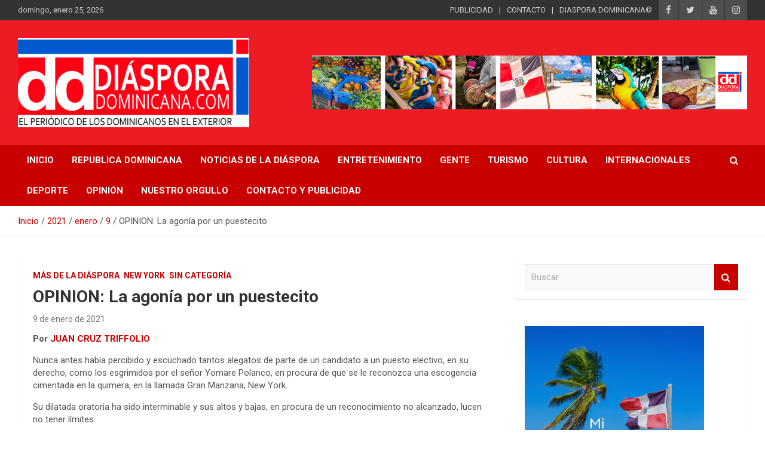

--- FILE ---
content_type: text/html; charset=UTF-8
request_url: https://www.diasporadominicana.com/2021/01/09/opinion-la-agonia-por-un-puestecito/
body_size: 16511
content:
<!doctype html>
<html lang="es">
<head>
	<meta charset="UTF-8">
	<meta name="viewport" content="width=device-width, initial-scale=1, shrink-to-fit=no">
	<link rel="profile" href="https://gmpg.org/xfn/11">

	<meta name='robots' content='index, follow, max-image-preview:large, max-snippet:-1, max-video-preview:-1' />
	<style>img:is([sizes="auto" i], [sizes^="auto," i]) { contain-intrinsic-size: 3000px 1500px }</style>
	
	<!-- This site is optimized with the Yoast SEO plugin v23.3 - https://yoast.com/wordpress/plugins/seo/ -->
	<title>OPINION: La agonía por un puestecito - Peri&oacute;dico Di&aacute;spora Dominicana</title>
	<link rel="canonical" href="https://www.diasporadominicana.com/2021/01/09/opinion-la-agonia-por-un-puestecito/" />
	<meta property="og:locale" content="es_ES" />
	<meta property="og:type" content="article" />
	<meta property="og:title" content="OPINION: La agonía por un puestecito - Peri&oacute;dico Di&aacute;spora Dominicana" />
	<meta property="og:description" content="Por JUAN CRUZ TRIFFOLIO Nunca antes había percibido y escuchado tantos alegatos de parte de un candidato a un puesto electivo, en su derecho, como los esgrimidos por el señor Yomare&hellip;" />
	<meta property="og:url" content="https://www.diasporadominicana.com/2021/01/09/opinion-la-agonia-por-un-puestecito/" />
	<meta property="og:site_name" content="Peri&oacute;dico Di&aacute;spora Dominicana" />
	<meta property="article:published_time" content="2021-01-09T16:13:46+00:00" />
	<meta name="author" content="Diaspora Dominicana" />
	<meta name="twitter:card" content="summary_large_image" />
	<meta name="twitter:label1" content="Escrito por" />
	<meta name="twitter:data1" content="Diaspora Dominicana" />
	<meta name="twitter:label2" content="Tiempo de lectura" />
	<meta name="twitter:data2" content="4 minutos" />
	<script type="application/ld+json" class="yoast-schema-graph">{"@context":"https://schema.org","@graph":[{"@type":"Article","@id":"https://www.diasporadominicana.com/2021/01/09/opinion-la-agonia-por-un-puestecito/#article","isPartOf":{"@id":"https://www.diasporadominicana.com/2021/01/09/opinion-la-agonia-por-un-puestecito/"},"author":{"name":"Diaspora Dominicana","@id":"https://www.diasporadominicana.com/#/schema/person/8735d9688357af7a750dcbaf18664df3"},"headline":"OPINION: La agonía por un puestecito","datePublished":"2021-01-09T16:13:46+00:00","dateModified":"2021-01-09T16:13:46+00:00","mainEntityOfPage":{"@id":"https://www.diasporadominicana.com/2021/01/09/opinion-la-agonia-por-un-puestecito/"},"wordCount":723,"publisher":{"@id":"https://www.diasporadominicana.com/#organization"},"articleSection":["Más de la Diáspora","New York"],"inLanguage":"es"},{"@type":"WebPage","@id":"https://www.diasporadominicana.com/2021/01/09/opinion-la-agonia-por-un-puestecito/","url":"https://www.diasporadominicana.com/2021/01/09/opinion-la-agonia-por-un-puestecito/","name":"OPINION: La agonía por un puestecito - Peri&oacute;dico Di&aacute;spora Dominicana","isPartOf":{"@id":"https://www.diasporadominicana.com/#website"},"datePublished":"2021-01-09T16:13:46+00:00","dateModified":"2021-01-09T16:13:46+00:00","breadcrumb":{"@id":"https://www.diasporadominicana.com/2021/01/09/opinion-la-agonia-por-un-puestecito/#breadcrumb"},"inLanguage":"es","potentialAction":[{"@type":"ReadAction","target":["https://www.diasporadominicana.com/2021/01/09/opinion-la-agonia-por-un-puestecito/"]}]},{"@type":"BreadcrumbList","@id":"https://www.diasporadominicana.com/2021/01/09/opinion-la-agonia-por-un-puestecito/#breadcrumb","itemListElement":[{"@type":"ListItem","position":1,"name":"Portada","item":"https://www.diasporadominicana.com/"},{"@type":"ListItem","position":2,"name":"Blog","item":"https://www.diasporadominicana.com/blog/"},{"@type":"ListItem","position":3,"name":"OPINION: La agonía por un puestecito"}]},{"@type":"WebSite","@id":"https://www.diasporadominicana.com/#website","url":"https://www.diasporadominicana.com/","name":"Peri&oacute;dico Di&aacute;spora Dominicana","description":"Medio digital nativo establecido en 2011 ","publisher":{"@id":"https://www.diasporadominicana.com/#organization"},"potentialAction":[{"@type":"SearchAction","target":{"@type":"EntryPoint","urlTemplate":"https://www.diasporadominicana.com/?s={search_term_string}"},"query-input":"required name=search_term_string"}],"inLanguage":"es"},{"@type":"Organization","@id":"https://www.diasporadominicana.com/#organization","name":"Peri&oacute;dico Di&aacute;spora Dominicana","url":"https://www.diasporadominicana.com/","logo":{"@type":"ImageObject","inLanguage":"es","@id":"https://www.diasporadominicana.com/#/schema/logo/image/","url":"https://www.diasporadominicana.com/wp-content/uploads/2021/04/cropped-Screen-Shot-2021-04-09-at-7.35.08-AM.png","contentUrl":"https://www.diasporadominicana.com/wp-content/uploads/2021/04/cropped-Screen-Shot-2021-04-09-at-7.35.08-AM.png","width":1212,"height":466,"caption":"Peri&oacute;dico Di&aacute;spora Dominicana"},"image":{"@id":"https://www.diasporadominicana.com/#/schema/logo/image/"}},{"@type":"Person","@id":"https://www.diasporadominicana.com/#/schema/person/8735d9688357af7a750dcbaf18664df3","name":"Diaspora Dominicana","image":{"@type":"ImageObject","inLanguage":"es","@id":"https://www.diasporadominicana.com/#/schema/person/image/","url":"https://secure.gravatar.com/avatar/8307a40da0b2d9d8dbdb55d2c5e895cda8d1890d354634bdb912ed768cd44805?s=96&d=mm&r=g","contentUrl":"https://secure.gravatar.com/avatar/8307a40da0b2d9d8dbdb55d2c5e895cda8d1890d354634bdb912ed768cd44805?s=96&d=mm&r=g","caption":"Diaspora Dominicana"},"url":"https://www.diasporadominicana.com/author/diaspora/"}]}</script>
	<!-- / Yoast SEO plugin. -->


<link rel='dns-prefetch' href='//stats.wp.com' />
<link rel='dns-prefetch' href='//fonts.googleapis.com' />
<link rel='dns-prefetch' href='//jetpack.wordpress.com' />
<link rel='dns-prefetch' href='//s0.wp.com' />
<link rel='dns-prefetch' href='//public-api.wordpress.com' />
<link rel='dns-prefetch' href='//0.gravatar.com' />
<link rel='dns-prefetch' href='//1.gravatar.com' />
<link rel='dns-prefetch' href='//2.gravatar.com' />
<link rel="alternate" type="application/rss+xml" title="Peri&oacute;dico Di&aacute;spora Dominicana &raquo; Feed" href="https://www.diasporadominicana.com/feed/" />
<link rel="alternate" type="application/rss+xml" title="Peri&oacute;dico Di&aacute;spora Dominicana &raquo; Feed de los comentarios" href="https://www.diasporadominicana.com/comments/feed/" />
<link rel="alternate" type="application/rss+xml" title="Peri&oacute;dico Di&aacute;spora Dominicana &raquo; Comentario OPINION: La agonía por un puestecito del feed" href="https://www.diasporadominicana.com/2021/01/09/opinion-la-agonia-por-un-puestecito/feed/" />
<script type="text/javascript">
/* <![CDATA[ */
window._wpemojiSettings = {"baseUrl":"https:\/\/s.w.org\/images\/core\/emoji\/16.0.1\/72x72\/","ext":".png","svgUrl":"https:\/\/s.w.org\/images\/core\/emoji\/16.0.1\/svg\/","svgExt":".svg","source":{"concatemoji":"https:\/\/www.diasporadominicana.com\/wp-includes\/js\/wp-emoji-release.min.js?ver=6.8.3"}};
/*! This file is auto-generated */
!function(s,n){var o,i,e;function c(e){try{var t={supportTests:e,timestamp:(new Date).valueOf()};sessionStorage.setItem(o,JSON.stringify(t))}catch(e){}}function p(e,t,n){e.clearRect(0,0,e.canvas.width,e.canvas.height),e.fillText(t,0,0);var t=new Uint32Array(e.getImageData(0,0,e.canvas.width,e.canvas.height).data),a=(e.clearRect(0,0,e.canvas.width,e.canvas.height),e.fillText(n,0,0),new Uint32Array(e.getImageData(0,0,e.canvas.width,e.canvas.height).data));return t.every(function(e,t){return e===a[t]})}function u(e,t){e.clearRect(0,0,e.canvas.width,e.canvas.height),e.fillText(t,0,0);for(var n=e.getImageData(16,16,1,1),a=0;a<n.data.length;a++)if(0!==n.data[a])return!1;return!0}function f(e,t,n,a){switch(t){case"flag":return n(e,"\ud83c\udff3\ufe0f\u200d\u26a7\ufe0f","\ud83c\udff3\ufe0f\u200b\u26a7\ufe0f")?!1:!n(e,"\ud83c\udde8\ud83c\uddf6","\ud83c\udde8\u200b\ud83c\uddf6")&&!n(e,"\ud83c\udff4\udb40\udc67\udb40\udc62\udb40\udc65\udb40\udc6e\udb40\udc67\udb40\udc7f","\ud83c\udff4\u200b\udb40\udc67\u200b\udb40\udc62\u200b\udb40\udc65\u200b\udb40\udc6e\u200b\udb40\udc67\u200b\udb40\udc7f");case"emoji":return!a(e,"\ud83e\udedf")}return!1}function g(e,t,n,a){var r="undefined"!=typeof WorkerGlobalScope&&self instanceof WorkerGlobalScope?new OffscreenCanvas(300,150):s.createElement("canvas"),o=r.getContext("2d",{willReadFrequently:!0}),i=(o.textBaseline="top",o.font="600 32px Arial",{});return e.forEach(function(e){i[e]=t(o,e,n,a)}),i}function t(e){var t=s.createElement("script");t.src=e,t.defer=!0,s.head.appendChild(t)}"undefined"!=typeof Promise&&(o="wpEmojiSettingsSupports",i=["flag","emoji"],n.supports={everything:!0,everythingExceptFlag:!0},e=new Promise(function(e){s.addEventListener("DOMContentLoaded",e,{once:!0})}),new Promise(function(t){var n=function(){try{var e=JSON.parse(sessionStorage.getItem(o));if("object"==typeof e&&"number"==typeof e.timestamp&&(new Date).valueOf()<e.timestamp+604800&&"object"==typeof e.supportTests)return e.supportTests}catch(e){}return null}();if(!n){if("undefined"!=typeof Worker&&"undefined"!=typeof OffscreenCanvas&&"undefined"!=typeof URL&&URL.createObjectURL&&"undefined"!=typeof Blob)try{var e="postMessage("+g.toString()+"("+[JSON.stringify(i),f.toString(),p.toString(),u.toString()].join(",")+"));",a=new Blob([e],{type:"text/javascript"}),r=new Worker(URL.createObjectURL(a),{name:"wpTestEmojiSupports"});return void(r.onmessage=function(e){c(n=e.data),r.terminate(),t(n)})}catch(e){}c(n=g(i,f,p,u))}t(n)}).then(function(e){for(var t in e)n.supports[t]=e[t],n.supports.everything=n.supports.everything&&n.supports[t],"flag"!==t&&(n.supports.everythingExceptFlag=n.supports.everythingExceptFlag&&n.supports[t]);n.supports.everythingExceptFlag=n.supports.everythingExceptFlag&&!n.supports.flag,n.DOMReady=!1,n.readyCallback=function(){n.DOMReady=!0}}).then(function(){return e}).then(function(){var e;n.supports.everything||(n.readyCallback(),(e=n.source||{}).concatemoji?t(e.concatemoji):e.wpemoji&&e.twemoji&&(t(e.twemoji),t(e.wpemoji)))}))}((window,document),window._wpemojiSettings);
/* ]]> */
</script>
<style id='wp-emoji-styles-inline-css' type='text/css'>

	img.wp-smiley, img.emoji {
		display: inline !important;
		border: none !important;
		box-shadow: none !important;
		height: 1em !important;
		width: 1em !important;
		margin: 0 0.07em !important;
		vertical-align: -0.1em !important;
		background: none !important;
		padding: 0 !important;
	}
</style>
<link rel='stylesheet' id='wp-block-library-css' href='https://www.diasporadominicana.com/wp-includes/css/dist/block-library/style.min.css?ver=6.8.3' type='text/css' media='all' />
<style id='wp-block-library-inline-css' type='text/css'>
.has-text-align-justify{text-align:justify;}
</style>
<style id='classic-theme-styles-inline-css' type='text/css'>
/*! This file is auto-generated */
.wp-block-button__link{color:#fff;background-color:#32373c;border-radius:9999px;box-shadow:none;text-decoration:none;padding:calc(.667em + 2px) calc(1.333em + 2px);font-size:1.125em}.wp-block-file__button{background:#32373c;color:#fff;text-decoration:none}
</style>
<link rel='stylesheet' id='jetpack-videopress-video-block-view-css' href='https://www.diasporadominicana.com/wp-content/plugins/jetpack/jetpack_vendor/automattic/jetpack-videopress/build/block-editor/blocks/video/view.css?minify=false&#038;ver=34ae973733627b74a14e' type='text/css' media='all' />
<link rel='stylesheet' id='mediaelement-css' href='https://www.diasporadominicana.com/wp-includes/js/mediaelement/mediaelementplayer-legacy.min.css?ver=4.2.17' type='text/css' media='all' />
<link rel='stylesheet' id='wp-mediaelement-css' href='https://www.diasporadominicana.com/wp-includes/js/mediaelement/wp-mediaelement.min.css?ver=6.8.3' type='text/css' media='all' />
<style id='global-styles-inline-css' type='text/css'>
:root{--wp--preset--aspect-ratio--square: 1;--wp--preset--aspect-ratio--4-3: 4/3;--wp--preset--aspect-ratio--3-4: 3/4;--wp--preset--aspect-ratio--3-2: 3/2;--wp--preset--aspect-ratio--2-3: 2/3;--wp--preset--aspect-ratio--16-9: 16/9;--wp--preset--aspect-ratio--9-16: 9/16;--wp--preset--color--black: #000000;--wp--preset--color--cyan-bluish-gray: #abb8c3;--wp--preset--color--white: #ffffff;--wp--preset--color--pale-pink: #f78da7;--wp--preset--color--vivid-red: #cf2e2e;--wp--preset--color--luminous-vivid-orange: #ff6900;--wp--preset--color--luminous-vivid-amber: #fcb900;--wp--preset--color--light-green-cyan: #7bdcb5;--wp--preset--color--vivid-green-cyan: #00d084;--wp--preset--color--pale-cyan-blue: #8ed1fc;--wp--preset--color--vivid-cyan-blue: #0693e3;--wp--preset--color--vivid-purple: #9b51e0;--wp--preset--gradient--vivid-cyan-blue-to-vivid-purple: linear-gradient(135deg,rgba(6,147,227,1) 0%,rgb(155,81,224) 100%);--wp--preset--gradient--light-green-cyan-to-vivid-green-cyan: linear-gradient(135deg,rgb(122,220,180) 0%,rgb(0,208,130) 100%);--wp--preset--gradient--luminous-vivid-amber-to-luminous-vivid-orange: linear-gradient(135deg,rgba(252,185,0,1) 0%,rgba(255,105,0,1) 100%);--wp--preset--gradient--luminous-vivid-orange-to-vivid-red: linear-gradient(135deg,rgba(255,105,0,1) 0%,rgb(207,46,46) 100%);--wp--preset--gradient--very-light-gray-to-cyan-bluish-gray: linear-gradient(135deg,rgb(238,238,238) 0%,rgb(169,184,195) 100%);--wp--preset--gradient--cool-to-warm-spectrum: linear-gradient(135deg,rgb(74,234,220) 0%,rgb(151,120,209) 20%,rgb(207,42,186) 40%,rgb(238,44,130) 60%,rgb(251,105,98) 80%,rgb(254,248,76) 100%);--wp--preset--gradient--blush-light-purple: linear-gradient(135deg,rgb(255,206,236) 0%,rgb(152,150,240) 100%);--wp--preset--gradient--blush-bordeaux: linear-gradient(135deg,rgb(254,205,165) 0%,rgb(254,45,45) 50%,rgb(107,0,62) 100%);--wp--preset--gradient--luminous-dusk: linear-gradient(135deg,rgb(255,203,112) 0%,rgb(199,81,192) 50%,rgb(65,88,208) 100%);--wp--preset--gradient--pale-ocean: linear-gradient(135deg,rgb(255,245,203) 0%,rgb(182,227,212) 50%,rgb(51,167,181) 100%);--wp--preset--gradient--electric-grass: linear-gradient(135deg,rgb(202,248,128) 0%,rgb(113,206,126) 100%);--wp--preset--gradient--midnight: linear-gradient(135deg,rgb(2,3,129) 0%,rgb(40,116,252) 100%);--wp--preset--font-size--small: 13px;--wp--preset--font-size--medium: 20px;--wp--preset--font-size--large: 36px;--wp--preset--font-size--x-large: 42px;--wp--preset--spacing--20: 0.44rem;--wp--preset--spacing--30: 0.67rem;--wp--preset--spacing--40: 1rem;--wp--preset--spacing--50: 1.5rem;--wp--preset--spacing--60: 2.25rem;--wp--preset--spacing--70: 3.38rem;--wp--preset--spacing--80: 5.06rem;--wp--preset--shadow--natural: 6px 6px 9px rgba(0, 0, 0, 0.2);--wp--preset--shadow--deep: 12px 12px 50px rgba(0, 0, 0, 0.4);--wp--preset--shadow--sharp: 6px 6px 0px rgba(0, 0, 0, 0.2);--wp--preset--shadow--outlined: 6px 6px 0px -3px rgba(255, 255, 255, 1), 6px 6px rgba(0, 0, 0, 1);--wp--preset--shadow--crisp: 6px 6px 0px rgba(0, 0, 0, 1);}:where(.is-layout-flex){gap: 0.5em;}:where(.is-layout-grid){gap: 0.5em;}body .is-layout-flex{display: flex;}.is-layout-flex{flex-wrap: wrap;align-items: center;}.is-layout-flex > :is(*, div){margin: 0;}body .is-layout-grid{display: grid;}.is-layout-grid > :is(*, div){margin: 0;}:where(.wp-block-columns.is-layout-flex){gap: 2em;}:where(.wp-block-columns.is-layout-grid){gap: 2em;}:where(.wp-block-post-template.is-layout-flex){gap: 1.25em;}:where(.wp-block-post-template.is-layout-grid){gap: 1.25em;}.has-black-color{color: var(--wp--preset--color--black) !important;}.has-cyan-bluish-gray-color{color: var(--wp--preset--color--cyan-bluish-gray) !important;}.has-white-color{color: var(--wp--preset--color--white) !important;}.has-pale-pink-color{color: var(--wp--preset--color--pale-pink) !important;}.has-vivid-red-color{color: var(--wp--preset--color--vivid-red) !important;}.has-luminous-vivid-orange-color{color: var(--wp--preset--color--luminous-vivid-orange) !important;}.has-luminous-vivid-amber-color{color: var(--wp--preset--color--luminous-vivid-amber) !important;}.has-light-green-cyan-color{color: var(--wp--preset--color--light-green-cyan) !important;}.has-vivid-green-cyan-color{color: var(--wp--preset--color--vivid-green-cyan) !important;}.has-pale-cyan-blue-color{color: var(--wp--preset--color--pale-cyan-blue) !important;}.has-vivid-cyan-blue-color{color: var(--wp--preset--color--vivid-cyan-blue) !important;}.has-vivid-purple-color{color: var(--wp--preset--color--vivid-purple) !important;}.has-black-background-color{background-color: var(--wp--preset--color--black) !important;}.has-cyan-bluish-gray-background-color{background-color: var(--wp--preset--color--cyan-bluish-gray) !important;}.has-white-background-color{background-color: var(--wp--preset--color--white) !important;}.has-pale-pink-background-color{background-color: var(--wp--preset--color--pale-pink) !important;}.has-vivid-red-background-color{background-color: var(--wp--preset--color--vivid-red) !important;}.has-luminous-vivid-orange-background-color{background-color: var(--wp--preset--color--luminous-vivid-orange) !important;}.has-luminous-vivid-amber-background-color{background-color: var(--wp--preset--color--luminous-vivid-amber) !important;}.has-light-green-cyan-background-color{background-color: var(--wp--preset--color--light-green-cyan) !important;}.has-vivid-green-cyan-background-color{background-color: var(--wp--preset--color--vivid-green-cyan) !important;}.has-pale-cyan-blue-background-color{background-color: var(--wp--preset--color--pale-cyan-blue) !important;}.has-vivid-cyan-blue-background-color{background-color: var(--wp--preset--color--vivid-cyan-blue) !important;}.has-vivid-purple-background-color{background-color: var(--wp--preset--color--vivid-purple) !important;}.has-black-border-color{border-color: var(--wp--preset--color--black) !important;}.has-cyan-bluish-gray-border-color{border-color: var(--wp--preset--color--cyan-bluish-gray) !important;}.has-white-border-color{border-color: var(--wp--preset--color--white) !important;}.has-pale-pink-border-color{border-color: var(--wp--preset--color--pale-pink) !important;}.has-vivid-red-border-color{border-color: var(--wp--preset--color--vivid-red) !important;}.has-luminous-vivid-orange-border-color{border-color: var(--wp--preset--color--luminous-vivid-orange) !important;}.has-luminous-vivid-amber-border-color{border-color: var(--wp--preset--color--luminous-vivid-amber) !important;}.has-light-green-cyan-border-color{border-color: var(--wp--preset--color--light-green-cyan) !important;}.has-vivid-green-cyan-border-color{border-color: var(--wp--preset--color--vivid-green-cyan) !important;}.has-pale-cyan-blue-border-color{border-color: var(--wp--preset--color--pale-cyan-blue) !important;}.has-vivid-cyan-blue-border-color{border-color: var(--wp--preset--color--vivid-cyan-blue) !important;}.has-vivid-purple-border-color{border-color: var(--wp--preset--color--vivid-purple) !important;}.has-vivid-cyan-blue-to-vivid-purple-gradient-background{background: var(--wp--preset--gradient--vivid-cyan-blue-to-vivid-purple) !important;}.has-light-green-cyan-to-vivid-green-cyan-gradient-background{background: var(--wp--preset--gradient--light-green-cyan-to-vivid-green-cyan) !important;}.has-luminous-vivid-amber-to-luminous-vivid-orange-gradient-background{background: var(--wp--preset--gradient--luminous-vivid-amber-to-luminous-vivid-orange) !important;}.has-luminous-vivid-orange-to-vivid-red-gradient-background{background: var(--wp--preset--gradient--luminous-vivid-orange-to-vivid-red) !important;}.has-very-light-gray-to-cyan-bluish-gray-gradient-background{background: var(--wp--preset--gradient--very-light-gray-to-cyan-bluish-gray) !important;}.has-cool-to-warm-spectrum-gradient-background{background: var(--wp--preset--gradient--cool-to-warm-spectrum) !important;}.has-blush-light-purple-gradient-background{background: var(--wp--preset--gradient--blush-light-purple) !important;}.has-blush-bordeaux-gradient-background{background: var(--wp--preset--gradient--blush-bordeaux) !important;}.has-luminous-dusk-gradient-background{background: var(--wp--preset--gradient--luminous-dusk) !important;}.has-pale-ocean-gradient-background{background: var(--wp--preset--gradient--pale-ocean) !important;}.has-electric-grass-gradient-background{background: var(--wp--preset--gradient--electric-grass) !important;}.has-midnight-gradient-background{background: var(--wp--preset--gradient--midnight) !important;}.has-small-font-size{font-size: var(--wp--preset--font-size--small) !important;}.has-medium-font-size{font-size: var(--wp--preset--font-size--medium) !important;}.has-large-font-size{font-size: var(--wp--preset--font-size--large) !important;}.has-x-large-font-size{font-size: var(--wp--preset--font-size--x-large) !important;}
:where(.wp-block-post-template.is-layout-flex){gap: 1.25em;}:where(.wp-block-post-template.is-layout-grid){gap: 1.25em;}
:where(.wp-block-columns.is-layout-flex){gap: 2em;}:where(.wp-block-columns.is-layout-grid){gap: 2em;}
:root :where(.wp-block-pullquote){font-size: 1.5em;line-height: 1.6;}
</style>
<link rel='stylesheet' id='aps-animate-css-css' href='https://www.diasporadominicana.com/wp-content/plugins/accesspress-social-icons/css/animate.css?ver=1.8.2' type='text/css' media='all' />
<link rel='stylesheet' id='aps-frontend-css-css' href='https://www.diasporadominicana.com/wp-content/plugins/accesspress-social-icons/css/frontend.css?ver=1.8.2' type='text/css' media='all' />
<link rel='stylesheet' id='apss-font-awesome-five-css' href='https://www.diasporadominicana.com/wp-content/plugins/accesspress-social-share/css/fontawesome-all.css?ver=4.5.5' type='text/css' media='all' />
<link rel='stylesheet' id='apss-frontend-css-css' href='https://www.diasporadominicana.com/wp-content/plugins/accesspress-social-share/css/frontend.css?ver=4.5.5' type='text/css' media='all' />
<link rel='stylesheet' id='apss-font-opensans-css' href='//fonts.googleapis.com/css?family=Open+Sans&#038;ver=6.8.3' type='text/css' media='all' />
<link rel='stylesheet' id='bootstrap-style-css' href='https://www.diasporadominicana.com/wp-content/themes/newscard/assets/library/bootstrap/css/bootstrap.min.css?ver=4.0.0' type='text/css' media='all' />
<link rel='stylesheet' id='font-awesome-style-css' href='https://www.diasporadominicana.com/wp-content/themes/newscard/assets/library/font-awesome/css/font-awesome.css?ver=6.8.3' type='text/css' media='all' />
<link rel='stylesheet' id='newscard-google-fonts-css' href='//fonts.googleapis.com/css?family=Roboto%3A100%2C300%2C300i%2C400%2C400i%2C500%2C500i%2C700%2C700i&#038;ver=6.8.3' type='text/css' media='all' />
<link rel='stylesheet' id='newscard-style-css' href='https://www.diasporadominicana.com/wp-content/themes/newscard/style.css?ver=6.8.3' type='text/css' media='all' />
<link rel='stylesheet' id='social-logos-css' href='https://www.diasporadominicana.com/wp-content/plugins/jetpack/_inc/social-logos/social-logos.min.css?ver=12.5' type='text/css' media='all' />
<link rel='stylesheet' id='jetpack_css-css' href='https://www.diasporadominicana.com/wp-content/plugins/jetpack/css/jetpack.css?ver=12.5' type='text/css' media='all' />
<script type="text/javascript" id="jetpack_related-posts-js-extra">
/* <![CDATA[ */
var related_posts_js_options = {"post_heading":"h4"};
/* ]]> */
</script>
<script type="text/javascript" src="https://www.diasporadominicana.com/wp-content/plugins/jetpack/_inc/build/related-posts/related-posts.min.js?ver=20211209" id="jetpack_related-posts-js"></script>
<script type="text/javascript" src="https://www.diasporadominicana.com/wp-includes/js/jquery/jquery.min.js?ver=3.7.1" id="jquery-core-js"></script>
<script type="text/javascript" src="https://www.diasporadominicana.com/wp-includes/js/jquery/jquery-migrate.min.js?ver=3.4.1" id="jquery-migrate-js"></script>
<script type="text/javascript" src="https://www.diasporadominicana.com/wp-content/plugins/accesspress-social-icons/js/frontend.js?ver=1.8.2" id="aps-frontend-js-js"></script>
<!--[if lt IE 9]>
<script type="text/javascript" src="https://www.diasporadominicana.com/wp-content/themes/newscard/assets/js/html5.js?ver=3.7.3" id="html5-js"></script>
<![endif]-->
<link rel="https://api.w.org/" href="https://www.diasporadominicana.com/wp-json/" /><link rel="alternate" title="JSON" type="application/json" href="https://www.diasporadominicana.com/wp-json/wp/v2/posts/530" /><link rel="EditURI" type="application/rsd+xml" title="RSD" href="https://www.diasporadominicana.com/xmlrpc.php?rsd" />
<meta name="generator" content="WordPress 6.8.3" />
<link rel='shortlink' href='https://www.diasporadominicana.com/?p=530' />
<link rel="alternate" title="oEmbed (JSON)" type="application/json+oembed" href="https://www.diasporadominicana.com/wp-json/oembed/1.0/embed?url=https%3A%2F%2Fwww.diasporadominicana.com%2F2021%2F01%2F09%2Fopinion-la-agonia-por-un-puestecito%2F" />
<link rel="alternate" title="oEmbed (XML)" type="text/xml+oembed" href="https://www.diasporadominicana.com/wp-json/oembed/1.0/embed?url=https%3A%2F%2Fwww.diasporadominicana.com%2F2021%2F01%2F09%2Fopinion-la-agonia-por-un-puestecito%2F&#038;format=xml" />
	<style>img#wpstats{display:none}</style>
		<link rel="pingback" href="https://www.diasporadominicana.com/xmlrpc.php"><meta name="generator" content="Elementor 3.15.3; features: e_dom_optimization, e_optimized_assets_loading, additional_custom_breakpoints; settings: css_print_method-external, google_font-enabled, font_display-auto">
		<style type="text/css">
					.site-title,
			.site-description {
				position: absolute;
				clip: rect(1px, 1px, 1px, 1px);
			}
				</style>
		<style type="text/css" id="custom-background-css">
body.custom-background { background-color: #ffffff; }
</style>
	<link rel="icon" href="https://www.diasporadominicana.com/wp-content/uploads/2021/04/cropped-logo-diaspora-1-32x32.jpg" sizes="32x32" />
<link rel="icon" href="https://www.diasporadominicana.com/wp-content/uploads/2021/04/cropped-logo-diaspora-1-192x192.jpg" sizes="192x192" />
<link rel="apple-touch-icon" href="https://www.diasporadominicana.com/wp-content/uploads/2021/04/cropped-logo-diaspora-1-180x180.jpg" />
<meta name="msapplication-TileImage" content="https://www.diasporadominicana.com/wp-content/uploads/2021/04/cropped-logo-diaspora-1-270x270.jpg" />
		<style type="text/css" id="wp-custom-css">
			div.by-author.vcard.author{
	display:none;
}
div.date::after{
	display:none;
}
.site-info{
	display:none;
}
.site-footer .widget-area{
	color:white;
	    background-color: #1C2833;
}
section#nav_menu-6.widget.widget_nav_menu{
	margin-left:80px;
}

		</style>
		</head>

<body class="wp-singular post-template-default single single-post postid-530 single-format-standard custom-background wp-custom-logo wp-theme-newscard theme-body group-blog elementor-default elementor-kit-1">

<div id="page" class="site">
	<a class="skip-link screen-reader-text" href="#content">Saltar al contenido</a>
	
	<header id="masthead" class="site-header">
					<div class="info-bar infobar-links-on">
				<div class="container">
					<div class="row gutter-10">
						<div class="col col-sm contact-section">
							<div class="date">
								<ul><li>domingo, enero 25, 2026</li></ul>
							</div>
						</div><!-- .contact-section -->

													<div class="col-auto social-profiles order-md-3">
								
		<ul class="clearfix">
							<li><a target="_blank" rel="noopener noreferrer" href="https://www.facebook.com/DiasporaRD/"></a></li>
							<li><a target="_blank" rel="noopener noreferrer" href="https://twitter.com/diasporard"></a></li>
							<li><a target="_blank" rel="noopener noreferrer" href="https://www.youtube.com/watch?v=ppBKThDFIng"></a></li>
							<li><a target="_blank" rel="noopener noreferrer" href="https://www.instagram.com/diasporadominicana/"></a></li>
					</ul>
								</div><!-- .social-profile -->
													<div class="col-md-auto infobar-links order-md-2">
								<button class="infobar-links-menu-toggle">Menú responsive</button>
								<ul class="clearfix"><li id="menu-item-139" class="menu-item menu-item-type-custom menu-item-object-custom menu-item-139"><a target="_blank" href="https://www.diasporadominicana.com/publicidad-y-contacto/">PUBLICIDAD</a></li>
<li id="menu-item-140" class="menu-item menu-item-type-custom menu-item-object-custom menu-item-140"><a target="_blank" href="https://www.diasporadominicana.com/publicidad-y-contacto/">CONTACTO</a></li>
<li id="menu-item-141" class="menu-item menu-item-type-custom menu-item-object-custom menu-item-141"><a>DIASPORA DOMINICANA©</a></li>
</ul>							</div><!-- .infobar-links -->
											</div><!-- .row -->
          		</div><!-- .container -->
        	</div><!-- .infobar -->
        		<nav class="navbar navbar-expand-lg d-block">
			<div class="navbar-head navbar-bg-set"  style="background-image:url('https://www.diasporadominicana.com/wp-content/uploads/2021/04/fondo-banner-1.png');">
				<div class="container">
					<div class="row navbar-head-row align-items-center">
						<div class="col-lg-4">
							<div class="site-branding navbar-brand">
								<a href="https://www.diasporadominicana.com/" class="custom-logo-link" rel="home"><img width="1212" height="466" src="https://www.diasporadominicana.com/wp-content/uploads/2021/04/cropped-Screen-Shot-2021-04-09-at-7.35.08-AM.png" class="custom-logo" alt="Peri&oacute;dico Di&aacute;spora Dominicana" decoding="async" fetchpriority="high" srcset="https://www.diasporadominicana.com/wp-content/uploads/2021/04/cropped-Screen-Shot-2021-04-09-at-7.35.08-AM.png 1212w, https://www.diasporadominicana.com/wp-content/uploads/2021/04/cropped-Screen-Shot-2021-04-09-at-7.35.08-AM-300x115.png 300w, https://www.diasporadominicana.com/wp-content/uploads/2021/04/cropped-Screen-Shot-2021-04-09-at-7.35.08-AM-1024x394.png 1024w, https://www.diasporadominicana.com/wp-content/uploads/2021/04/cropped-Screen-Shot-2021-04-09-at-7.35.08-AM-768x295.png 768w" sizes="(max-width: 1212px) 100vw, 1212px" /></a>									<h2 class="site-title"><a href="https://www.diasporadominicana.com/" rel="home">Peri&oacute;dico Di&aacute;spora Dominicana</a></h2>
																	<p class="site-description">Medio digital nativo establecido en 2011 </p>
															</div><!-- .site-branding .navbar-brand -->
						</div>
													<div class="col-lg-8 navbar-ad-section">
																	<a href="https://www.diasporadominicana.com/publicidad-y-contacto/" class="newscard-ad-728-90" target="_blank" rel="noopener noreferrer">
																	<img class="img-fluid" src="https://www.diasporadominicana.com/wp-content/uploads/2023/01/3.png" alt="Banner publicitario">
																	</a>
															</div>
											</div><!-- .row -->
				</div><!-- .container -->
			</div><!-- .navbar-head -->
			<div class="navigation-bar">
				<div class="navigation-bar-top">
					<div class="container">
						<button class="navbar-toggler menu-toggle" type="button" data-toggle="collapse" data-target="#navbarCollapse" aria-controls="navbarCollapse" aria-expanded="false" aria-label="Alternar navegación"></button>
						<span class="search-toggle"></span>
					</div><!-- .container -->
					<div class="search-bar">
						<div class="container">
							<div class="search-block off">
								<form action="https://www.diasporadominicana.com/" method="get" class="search-form">
	<label class="assistive-text"> Buscar </label>
	<div class="input-group">
		<input type="search" value="" placeholder="Buscar" class="form-control s" name="s">
		<div class="input-group-prepend">
			<button class="btn btn-theme">Buscar</button>
		</div>
	</div>
</form><!-- .search-form -->
							</div><!-- .search-box -->
						</div><!-- .container -->
					</div><!-- .search-bar -->
				</div><!-- .navigation-bar-top -->
				<div class="navbar-main">
					<div class="container">
						<div class="collapse navbar-collapse" id="navbarCollapse">
							<div id="site-navigation" class="main-navigation nav-uppercase" role="navigation">
								<ul class="nav-menu navbar-nav d-lg-block"><li id="menu-item-352" class="menu-item menu-item-type-post_type menu-item-object-page menu-item-home menu-item-352"><a href="https://www.diasporadominicana.com/">INICIO</a></li>
<li id="menu-item-355" class="menu-item menu-item-type-custom menu-item-object-custom menu-item-355"><a href="https://www.diasporadominicana.com/category/republica-dominicana">REPUBLICA DOMINICANA</a></li>
<li id="menu-item-353" class="menu-item menu-item-type-custom menu-item-object-custom menu-item-353"><a href="https://www.diasporadominicana.com/category/noticias-de-la-diaspora/">NOTICIAS DE LA DIÁSPORA</a></li>
<li id="menu-item-8341" class="menu-item menu-item-type-taxonomy menu-item-object-category menu-item-8341"><a href="https://www.diasporadominicana.com/category/entretenimiento/">Entretenimiento</a></li>
<li id="menu-item-8409" class="menu-item menu-item-type-taxonomy menu-item-object-category menu-item-8409"><a href="https://www.diasporadominicana.com/category/gente/">Gente</a></li>
<li id="menu-item-8413" class="menu-item menu-item-type-taxonomy menu-item-object-category menu-item-8413"><a href="https://www.diasporadominicana.com/category/turismo/">Turismo</a></li>
<li id="menu-item-8410" class="menu-item menu-item-type-taxonomy menu-item-object-category menu-item-8410"><a href="https://www.diasporadominicana.com/category/cultura/">Cultura</a></li>
<li id="menu-item-8412" class="menu-item menu-item-type-taxonomy menu-item-object-category menu-item-8412"><a href="https://www.diasporadominicana.com/category/internacionales/">Internacionales</a></li>
<li id="menu-item-8414" class="menu-item menu-item-type-taxonomy menu-item-object-category menu-item-8414"><a href="https://www.diasporadominicana.com/category/deporte/">Deporte</a></li>
<li id="menu-item-8411" class="menu-item menu-item-type-taxonomy menu-item-object-category menu-item-8411"><a href="https://www.diasporadominicana.com/category/opinion/">Opinión</a></li>
<li id="menu-item-8342" class="menu-item menu-item-type-taxonomy menu-item-object-category menu-item-8342"><a href="https://www.diasporadominicana.com/category/nuestro-orgullo/">Nuestro Orgullo</a></li>
<li id="menu-item-356" class="menu-item menu-item-type-custom menu-item-object-custom menu-item-356"><a href="https://www.diasporadominicana.com/publicidad-y-contacto/">CONTACTO Y PUBLICIDAD</a></li>
</ul>							</div><!-- #site-navigation .main-navigation -->
						</div><!-- .navbar-collapse -->
						<div class="nav-search">
							<span class="search-toggle"></span>
						</div><!-- .nav-search -->
					</div><!-- .container -->
				</div><!-- .navbar-main -->
			</div><!-- .navigation-bar -->
		</nav><!-- .navbar -->

		
		
					<div id="breadcrumb">
				<div class="container">
					<div role="navigation" aria-label="Migas de pan" class="breadcrumb-trail breadcrumbs" itemprop="breadcrumb"><ul class="trail-items" itemscope itemtype="http://schema.org/BreadcrumbList"><meta name="numberOfItems" content="5" /><meta name="itemListOrder" content="Ascending" /><li itemprop="itemListElement" itemscope itemtype="http://schema.org/ListItem" class="trail-item trail-begin"><a href="https://www.diasporadominicana.com/" rel="home" itemprop="item"><span itemprop="name">Inicio</span></a><meta itemprop="position" content="1" /></li><li itemprop="itemListElement" itemscope itemtype="http://schema.org/ListItem" class="trail-item"><a href="https://www.diasporadominicana.com/2021/" itemprop="item"><span itemprop="name">2021</span></a><meta itemprop="position" content="2" /></li><li itemprop="itemListElement" itemscope itemtype="http://schema.org/ListItem" class="trail-item"><a href="https://www.diasporadominicana.com/2021/01/" itemprop="item"><span itemprop="name">enero</span></a><meta itemprop="position" content="3" /></li><li itemprop="itemListElement" itemscope itemtype="http://schema.org/ListItem" class="trail-item"><a href="https://www.diasporadominicana.com/2021/01/09/" itemprop="item"><span itemprop="name">9</span></a><meta itemprop="position" content="4" /></li><li itemprop="itemListElement" itemscope itemtype="http://schema.org/ListItem" class="trail-item trail-end"><span itemprop="name">OPINION: La agonía por un puestecito</span><meta itemprop="position" content="5" /></li></ul></div>				</div>
			</div><!-- .breadcrumb -->
			</header><!-- #masthead -->
	<div id="content" class="site-content ">
		<div class="container">
							<div class="row justify-content-center site-content-row">
			<div id="primary" class="col-lg-8 content-area">		<main id="main" class="site-main">

				<div class="post-530 post type-post status-publish format-standard hentry category-mas-de-la-diaspora category-new-york category-sin-categoria">

		
			<div class="entry-meta category-meta">
				<div class="cat-links"><a href="https://www.diasporadominicana.com/category/noticias-de-la-diaspora/mas-de-la-diaspora/" rel="category tag">Más de la Diáspora</a> <a href="https://www.diasporadominicana.com/category/new-york/" rel="category tag">New York</a> <a href="https://www.diasporadominicana.com/category/sin-categoria/" rel="category tag">Sin categoría</a></div>
			</div><!-- .entry-meta -->

		
					<header class="entry-header">
				<h1 class="entry-title">OPINION: La agonía por un puestecito</h1>
									<div class="entry-meta">
						<div class="date"><a href="https://www.diasporadominicana.com/2021/01/09/opinion-la-agonia-por-un-puestecito/" title="OPINION: La agonía por un puestecito">9 de enero de 2021</a> </div> <div class="by-author vcard author"><a href="https://www.diasporadominicana.com/author/diaspora/">Diaspora Dominicana</a> </div>											</div><!-- .entry-meta -->
								</header>
				<div class="entry-content">
			
<p><strong>Por </strong><a href="https://almomento.net/author/juancruztriffolio/"><strong>JUAN CRUZ TRIFFOLIO</strong></a></p>



<p>Nunca antes había percibido y escuchado tantos alegatos de parte de un candidato a un puesto electivo, en su derecho, como los esgrimidos por el señor Yomare Polanco, en procura de que se le reconozca una escogencia cimentada en la quimera, en la llamada Gran Manzana, New York.</p>



<p>Su dilatada oratoria ha sido interminable y sus altos y bajas, en procura de un reconocimiento no alcanzado, lucen no tener límites.</p>



<p>Desde la pasada contienda electoral Polanco parece no tener descanso en la búsqueda del eslabón perdido.</p>



<p>Exclama a los cuatro vientos el inquieto y expresivo ciudadano, sin pruebas convincentes, -hasta el momento-, que ha sido víctima de una conspiración tendente a sabotear el proceso electoral del 5 de julio pasado, en donde supuestamente se le despojó del triunfo como tercer diputado en la circunscripción uno de los Estados Unidos de Norteamérica.</p>



<p>Luego de mil vueltas de maromas, incontables patadas en el mar electoral y centenares de alegatos, a veces sin ningún tipo de sentido, las diversas reacciones de Yomare Polanco han resultado estériles para alcanzar su añorado propósito.</p>



<p>Perdonando nuestra intromisión en asuntos que algunos enmarcan, equivocadamente, sólo en lo personal, -sin ser necesariamente así-, entiendo que es una pena que tan simpático ser humano desperdicie sus energías y valioso tiempo en un proceso que, tanto él como sus más íntimos allegados, saben que no permitirá el disfrute del apetecible fruto soñado.</p>



<p>En vez de “las panqueadas de ahogados” que luego de su derrota apabullante el extrovertido ciudadano ha venido proyectando, el incondicional danilista, en la urbe newyorkina, entiendo que pudiese estar aprovechando el momento para realizar una reflexión profunda y desapasionada sobre su accidentada realidad política partidaria.</p>



<p>Es así como, tratando de ser transparente, Yomare Polanco ha de asumir que, dolorosamente, encarnó a un candidato electoral impuesto por la arrogancia y la prepotencia de un poder encabezado por un engendro que lució poco respetuoso ante el escrúpulo y sumamente atropellante al momento de imponer sus lineamientos de gobernanza y por tanto, su triste final se veía llegar.</p>



<p>Su escogencia interna, como no pudo ser ofertada, mucho menos justificada, como el resultado de un consenso partidario pues, desgraciadamente, es innegable que nació signada por el dedo del voluntarismo de alguien que, en su momento, lucía un Todopoderoso e insustituible gobernante y en consecuencia, los resultados eran evidentes.</p>



<p>Todo indicaba que existía el convencimiento de que poniendo a correr el dinero a borbotones y desparramando una publicidad impresionante, cimentada en la vocinglería de algunos mercaderes de la comunicación, era suficiente para garantizar un triunfo arrollador del aludido y singular aspirante a diputado en ultramar.</p>



<p>Pero los resultados electorales, observados o no, se encargaron de poner de manifiesto otra realidad distinta, aislada de la bullanguería y el desenfreno en la utilización de los medios audiovisuales, alejada de la real estructura partidaria y el contenido orientador y edificante.</p>



<p>Se volvió a confirmar aquello de que muchas veces, “el bien no hace bulla y la bulla no hace bien”, ni en política ni en el vivir cotidiano.</p>



<p>Siendo de esa manera, lo prudente por parte de Yomare Polanco sería, salvo su mejor parecer, distanciarse del griterío y el pataleo hasta ahora protagonizado y si en verdad desea continuar en las lides políticas partidarias como figura de relieve, autocriticarse y enderezar los entuertos, pasando a una militancia real y sometiendo a un verdadero proceso de reingeniería su modelo de accionar en procura de ganar un espacio significativo en el conflictivo mundillo de los partidos.</p>



<p>Insistir en más de lo mismo, con la anuencia de sus supuestos estrategas y asesores de campaña, implicaría persistir en un ejercicio de pérdida de tiempo y recursos económicos, ladrándole a la luna.</p>



<p>De todo modo, acatar tal decisión, es una responsabilidad exclusiva, en su derecho, de este novedoso e insólito&nbsp; espécimen de la política criolla en el extranjero que, lamentablemente, tanta agonía ha reflejado en la búsqueda de un puestecito.</p>



<p>Qué le vaya bonito..!!</p>



<ul class="wp-block-list"><li>EL AUTOR es sociólogo y comunicador, Reside en Santo Domingo.</li></ul>
<div class="sharedaddy sd-sharing-enabled"><div class="robots-nocontent sd-block sd-social sd-social-icon sd-sharing"><h3 class="sd-title">Comparte esto:</h3><div class="sd-content"><ul><li class="share-facebook"><a rel="nofollow noopener noreferrer" data-shared="sharing-facebook-530" class="share-facebook sd-button share-icon no-text" href="https://www.diasporadominicana.com/2021/01/09/opinion-la-agonia-por-un-puestecito/?share=facebook" target="_blank" title="Haz clic para compartir en Facebook" ><span></span><span class="sharing-screen-reader-text">Haz clic para compartir en Facebook (Se abre en una ventana nueva)</span></a></li><li class="share-twitter"><a rel="nofollow noopener noreferrer" data-shared="sharing-twitter-530" class="share-twitter sd-button share-icon no-text" href="https://www.diasporadominicana.com/2021/01/09/opinion-la-agonia-por-un-puestecito/?share=twitter" target="_blank" title="Haz clic para compartir en Twitter" ><span></span><span class="sharing-screen-reader-text">Haz clic para compartir en Twitter (Se abre en una ventana nueva)</span></a></li><li class="share-jetpack-whatsapp"><a rel="nofollow noopener noreferrer" data-shared="" class="share-jetpack-whatsapp sd-button share-icon no-text" href="https://www.diasporadominicana.com/2021/01/09/opinion-la-agonia-por-un-puestecito/?share=jetpack-whatsapp" target="_blank" title="Haz clic para compartir en WhatsApp" ><span></span><span class="sharing-screen-reader-text">Haz clic para compartir en WhatsApp (Se abre en una ventana nueva)</span></a></li><li class="share-telegram"><a rel="nofollow noopener noreferrer" data-shared="" class="share-telegram sd-button share-icon no-text" href="https://www.diasporadominicana.com/2021/01/09/opinion-la-agonia-por-un-puestecito/?share=telegram" target="_blank" title="Haz clic para compartir en Telegram" ><span></span><span class="sharing-screen-reader-text">Haz clic para compartir en Telegram (Se abre en una ventana nueva)</span></a></li><li class="share-print"><a rel="nofollow noopener noreferrer" data-shared="" class="share-print sd-button share-icon no-text" href="https://www.diasporadominicana.com/2021/01/09/opinion-la-agonia-por-un-puestecito/#print" target="_blank" title="Haz clic para imprimir" ><span></span><span class="sharing-screen-reader-text">Haz clic para imprimir (Se abre en una ventana nueva)</span></a></li><li class="share-linkedin"><a rel="nofollow noopener noreferrer" data-shared="sharing-linkedin-530" class="share-linkedin sd-button share-icon no-text" href="https://www.diasporadominicana.com/2021/01/09/opinion-la-agonia-por-un-puestecito/?share=linkedin" target="_blank" title="Haz clic para compartir en LinkedIn" ><span></span><span class="sharing-screen-reader-text">Haz clic para compartir en LinkedIn (Se abre en una ventana nueva)</span></a></li><li class="share-end"></li></ul></div></div></div>
<div id='jp-relatedposts' class='jp-relatedposts' >
	
</div><div class='apss-social-share apss-theme-2 clearfix apss_font_awesome_five' >
</div>		</div><!-- entry-content -->

			</div><!-- .post-530 -->

	<nav class="navigation post-navigation" aria-label="Entradas">
		<h2 class="screen-reader-text">Navegación de entradas</h2>
		<div class="nav-links"><div class="nav-previous"><a href="https://www.diasporadominicana.com/2018/11/20/the-major-health-benefits-of-lifting-weights/" rel="prev">The Major Health Benefits of Lifting Weights</a></div><div class="nav-next"><a href="https://www.diasporadominicana.com/2021/01/09/privilegios-en-nombre-de-la-fe/" rel="next">Privilegios en nombre de la fe</a></div></div>
	</nav>
		</main><!-- #main -->
	</div><!-- #primary -->


<aside id="secondary" class="col-lg-4 widget-area" role="complementary">
	<div class="sticky-sidebar">
		<section id="search-2" class="widget widget_search"><form action="https://www.diasporadominicana.com/" method="get" class="search-form">
	<label class="assistive-text"> Buscar </label>
	<div class="input-group">
		<input type="search" value="" placeholder="Buscar" class="form-control s" name="s">
		<div class="input-group-prepend">
			<button class="btn btn-theme">Buscar</button>
		</div>
	</div>
</form><!-- .search-form -->
</section><section id="media_image-18" class="widget widget_media_image"><a href="https://www.instagram.com/diasporadominicana/"><img width="300" height="300" src="https://www.diasporadominicana.com/wp-content/uploads/2025/08/Untitled-300-x-300-px.jpg" class="image wp-image-44898  attachment-full size-full" alt="" style="max-width: 100%; height: auto;" decoding="async" loading="lazy" srcset="https://www.diasporadominicana.com/wp-content/uploads/2025/08/Untitled-300-x-300-px.jpg 300w, https://www.diasporadominicana.com/wp-content/uploads/2025/08/Untitled-300-x-300-px-150x150.jpg 150w" sizes="auto, (max-width: 300px) 100vw, 300px" /></a></section><section id="media_image-12" class="widget widget_media_image"><a href="https://www.youtube.com/@nuestragenteoficial" target="_blank"><img width="300" height="250" src="https://www.diasporadominicana.com/wp-content/uploads/2025/12/2.jpg" class="image wp-image-47740  attachment-full size-full" alt="" style="max-width: 100%; height: auto;" decoding="async" loading="lazy" /></a></section><section id="media_image-25" class="widget widget_media_image"><a href="https://www.youtube.com/watch?v=iGqfgrOMGIg"><img width="300" height="211" src="https://www.diasporadominicana.com/wp-content/uploads/2025/12/Captura-de-pantalla-2025-12-19-a-las-12.08.33-p.-m-300x211.png" class="image wp-image-47738  attachment-medium size-medium" alt="" style="max-width: 100%; height: auto;" decoding="async" loading="lazy" srcset="https://www.diasporadominicana.com/wp-content/uploads/2025/12/Captura-de-pantalla-2025-12-19-a-las-12.08.33-p.-m-300x211.png 300w, https://www.diasporadominicana.com/wp-content/uploads/2025/12/Captura-de-pantalla-2025-12-19-a-las-12.08.33-p.-m.png 728w" sizes="auto, (max-width: 300px) 100vw, 300px" /></a></section><section id="media_image-15" class="widget widget_media_image"><a href="https://www.instagram.com/diasporadominicana/"><img width="300" height="300" src="https://www.diasporadominicana.com/wp-content/uploads/2021/04/publicidad2-300x300-2.png" class="image wp-image-339  attachment-full size-full" alt="" style="max-width: 100%; height: auto;" decoding="async" loading="lazy" srcset="https://www.diasporadominicana.com/wp-content/uploads/2021/04/publicidad2-300x300-2.png 300w, https://www.diasporadominicana.com/wp-content/uploads/2021/04/publicidad2-300x300-2-150x150.png 150w" sizes="auto, (max-width: 300px) 100vw, 300px" /></a></section><section id="media_image-22" class="widget widget_media_image"><img width="480" height="480" src="https://www.diasporadominicana.com/wp-content/uploads/2022/05/dia-de-independencia-dominicana.jpg" class="image wp-image-6914  attachment-full size-full" alt="" style="max-width: 100%; height: auto;" decoding="async" loading="lazy" srcset="https://www.diasporadominicana.com/wp-content/uploads/2022/05/dia-de-independencia-dominicana.jpg 480w, https://www.diasporadominicana.com/wp-content/uploads/2022/05/dia-de-independencia-dominicana-300x300.jpg 300w, https://www.diasporadominicana.com/wp-content/uploads/2022/05/dia-de-independencia-dominicana-150x150.jpg 150w" sizes="auto, (max-width: 480px) 100vw, 480px" /></section><section id="media_image-14" class="widget widget_media_image"><a href="https://www.youtube.com/watch?v=ppBKThDFIng"><img width="480" height="480" src="https://www.diasporadominicana.com/wp-content/uploads/2023/03/Comunicados-de-prensa-invitaciones-publicidad-eventos-entrevistas-o-cualquier-otra-informacion.jpg" class="image wp-image-23635  attachment-full size-full" alt="" style="max-width: 100%; height: auto;" decoding="async" loading="lazy" srcset="https://www.diasporadominicana.com/wp-content/uploads/2023/03/Comunicados-de-prensa-invitaciones-publicidad-eventos-entrevistas-o-cualquier-otra-informacion.jpg 480w, https://www.diasporadominicana.com/wp-content/uploads/2023/03/Comunicados-de-prensa-invitaciones-publicidad-eventos-entrevistas-o-cualquier-otra-informacion-300x300.jpg 300w, https://www.diasporadominicana.com/wp-content/uploads/2023/03/Comunicados-de-prensa-invitaciones-publicidad-eventos-entrevistas-o-cualquier-otra-informacion-150x150.jpg 150w" sizes="auto, (max-width: 480px) 100vw, 480px" /></a></section><section id="media_image-13" class="widget widget_media_image"><a href="https://forms.gle/Y2Npi8Njsh92RLH46"><img width="1080" height="1080" src="https://www.diasporadominicana.com/wp-content/uploads/2023/02/el-arte-de-la-fermentacion.jpg" class="image wp-image-21798  attachment-full size-full" alt="" style="max-width: 100%; height: auto;" decoding="async" loading="lazy" srcset="https://www.diasporadominicana.com/wp-content/uploads/2023/02/el-arte-de-la-fermentacion.jpg 1080w, https://www.diasporadominicana.com/wp-content/uploads/2023/02/el-arte-de-la-fermentacion-300x300.jpg 300w, https://www.diasporadominicana.com/wp-content/uploads/2023/02/el-arte-de-la-fermentacion-1024x1024.jpg 1024w, https://www.diasporadominicana.com/wp-content/uploads/2023/02/el-arte-de-la-fermentacion-150x150.jpg 150w, https://www.diasporadominicana.com/wp-content/uploads/2023/02/el-arte-de-la-fermentacion-768x768.jpg 768w" sizes="auto, (max-width: 1080px) 100vw, 1080px" /></a></section><section id="media_image-16" class="widget widget_media_image"><a href="https://mailchi.mp/9a0952ccfc04/boletinnoticiasdominicanas"><img width="300" height="298" src="https://www.diasporadominicana.com/wp-content/uploads/2021/04/Screen-Shot-2021-01-13-at-2.11.23-PM-300x298-2.png" class="image wp-image-336  attachment-full size-full" alt="" style="max-width: 100%; height: auto;" decoding="async" loading="lazy" srcset="https://www.diasporadominicana.com/wp-content/uploads/2021/04/Screen-Shot-2021-01-13-at-2.11.23-PM-300x298-2.png 300w, https://www.diasporadominicana.com/wp-content/uploads/2021/04/Screen-Shot-2021-01-13-at-2.11.23-PM-300x298-2-150x150.png 150w" sizes="auto, (max-width: 300px) 100vw, 300px" /></a></section>	</div><!-- .sticky-sidebar -->
</aside><!-- #secondary -->
					</div><!-- row -->
		</div><!-- .container -->
	</div><!-- #content .site-content-->
	<footer id="colophon" class="site-footer" role="contentinfo">
		
			<div class="container">
				<section class="featured-stories">
								<h3 class="stories-title">
									<a href="https://www.diasporadominicana.com/category/noticias-de-la-diaspora/">También te puede interesar</a>
							</h3>
							<div class="row gutter-parent-14">
													<div class="col-sm-6 col-lg-3">
								<div class="post-boxed">
																			<div class="post-img-wrap">
											<div class="featured-post-img">
												<a href="https://www.diasporadominicana.com/2026/01/25/nace-en-nyc-movimiento-comunitario-resistencia-y-solidaridad-reso/" class="post-img" style="background-image: url('https://www.diasporadominicana.com/wp-content/uploads/2026/01/Resistencia-y-Solidaridad-ReSo-e1769309053527-1024x397.jpg');"></a>
											</div>
											<div class="entry-meta category-meta">
												<div class="cat-links"><a href="https://www.diasporadominicana.com/category/new-york/" rel="category tag">New York</a> <a href="https://www.diasporadominicana.com/category/noticias-de-la-diaspora/" rel="category tag">Noticias de la Diáspora</a></div>
											</div><!-- .entry-meta -->
										</div><!-- .post-img-wrap -->
																		<div class="post-content">
																				<h3 class="entry-title"><a href="https://www.diasporadominicana.com/2026/01/25/nace-en-nyc-movimiento-comunitario-resistencia-y-solidaridad-reso/">Nace en NYC movimiento comunitario Resistencia y Solidaridad (ReSo)</a></h3>																					<div class="entry-meta">
												<div class="date"><a href="https://www.diasporadominicana.com/2026/01/25/nace-en-nyc-movimiento-comunitario-resistencia-y-solidaridad-reso/" title="Nace en NYC movimiento comunitario Resistencia y Solidaridad (ReSo)">25 de enero de 2026</a> </div> <div class="by-author vcard author"><a href="https://www.diasporadominicana.com/author/daysi/">Daysi Frias</a> </div>											</div>
																			</div><!-- .post-content -->
								</div><!-- .post-boxed -->
							</div><!-- .col-sm-6 .col-lg-3 -->
													<div class="col-sm-6 col-lg-3">
								<div class="post-boxed">
																			<div class="post-img-wrap">
											<div class="featured-post-img">
												<a href="https://www.diasporadominicana.com/2026/01/25/inmigracion-abrira-carcel-en-el-norte-ny-para-mil-500-detenidos-detiene-diacono-iglesia-en-brooklyn/" class="post-img" style="background-image: url('https://www.diasporadominicana.com/wp-content/uploads/2026/01/Inmigracion-abrira-carcel.jpg');"></a>
											</div>
											<div class="entry-meta category-meta">
												<div class="cat-links"><a href="https://www.diasporadominicana.com/category/new-york/" rel="category tag">New York</a> <a href="https://www.diasporadominicana.com/category/noticias-de-la-diaspora/" rel="category tag">Noticias de la Diáspora</a></div>
											</div><!-- .entry-meta -->
										</div><!-- .post-img-wrap -->
																		<div class="post-content">
																				<h3 class="entry-title"><a href="https://www.diasporadominicana.com/2026/01/25/inmigracion-abrira-carcel-en-el-norte-ny-para-mil-500-detenidos-detiene-diacono-iglesia-en-brooklyn/">Inmigración abrirá cárcel en el norte NY para mil 500 detenidos; detiene diácono iglesia en Brooklyn</a></h3>																					<div class="entry-meta">
												<div class="date"><a href="https://www.diasporadominicana.com/2026/01/25/inmigracion-abrira-carcel-en-el-norte-ny-para-mil-500-detenidos-detiene-diacono-iglesia-en-brooklyn/" title="Inmigración abrirá cárcel en el norte NY para mil 500 detenidos; detiene diácono iglesia en Brooklyn">25 de enero de 2026</a> </div> <div class="by-author vcard author"><a href="https://www.diasporadominicana.com/author/daysi/">Daysi Frias</a> </div>											</div>
																			</div><!-- .post-content -->
								</div><!-- .post-boxed -->
							</div><!-- .col-sm-6 .col-lg-3 -->
													<div class="col-sm-6 col-lg-3">
								<div class="post-boxed">
																			<div class="post-img-wrap">
											<div class="featured-post-img">
												<a href="https://www.diasporadominicana.com/2026/01/25/abinader-demuestra-ser-uno-de-los-mejores-presidentes-en-la-historia-rd/" class="post-img" style="background-image: url('https://www.diasporadominicana.com/wp-content/uploads/2026/01/Roberto-Rojas.jpg');"></a>
											</div>
											<div class="entry-meta category-meta">
												<div class="cat-links"><a href="https://www.diasporadominicana.com/category/new-york/" rel="category tag">New York</a> <a href="https://www.diasporadominicana.com/category/noticias-de-la-diaspora/" rel="category tag">Noticias de la Diáspora</a></div>
											</div><!-- .entry-meta -->
										</div><!-- .post-img-wrap -->
																		<div class="post-content">
																				<h3 class="entry-title"><a href="https://www.diasporadominicana.com/2026/01/25/abinader-demuestra-ser-uno-de-los-mejores-presidentes-en-la-historia-rd/">Abinader demuestra ser uno de los mejores presidentes en la historia RD</a></h3>																					<div class="entry-meta">
												<div class="date"><a href="https://www.diasporadominicana.com/2026/01/25/abinader-demuestra-ser-uno-de-los-mejores-presidentes-en-la-historia-rd/" title="Abinader demuestra ser uno de los mejores presidentes en la historia RD">25 de enero de 2026</a> </div> <div class="by-author vcard author"><a href="https://www.diasporadominicana.com/author/daysi/">Daysi Frias</a> </div>											</div>
																			</div><!-- .post-content -->
								</div><!-- .post-boxed -->
							</div><!-- .col-sm-6 .col-lg-3 -->
													<div class="col-sm-6 col-lg-3">
								<div class="post-boxed">
																			<div class="post-img-wrap">
											<div class="featured-post-img">
												<a href="https://www.diasporadominicana.com/2026/01/25/javier-garcia-si-pierdo-nominacion-presidencial-en-pld-ahi-mismo-apoyo-al-ganador/" class="post-img" style="background-image: url('https://www.diasporadominicana.com/wp-content/uploads/2026/01/Francisco-Javier-Garcia-e1769282279618.jpg');"></a>
											</div>
											<div class="entry-meta category-meta">
												<div class="cat-links"><a href="https://www.diasporadominicana.com/category/new-york/" rel="category tag">New York</a> <a href="https://www.diasporadominicana.com/category/noticias-de-la-diaspora/" rel="category tag">Noticias de la Diáspora</a></div>
											</div><!-- .entry-meta -->
										</div><!-- .post-img-wrap -->
																		<div class="post-content">
																				<h3 class="entry-title"><a href="https://www.diasporadominicana.com/2026/01/25/javier-garcia-si-pierdo-nominacion-presidencial-en-pld-ahi-mismo-apoyo-al-ganador/">Javier García: Si pierdo nominación presidencial en PLD ahí mismo apoyo al ganador</a></h3>																					<div class="entry-meta">
												<div class="date"><a href="https://www.diasporadominicana.com/2026/01/25/javier-garcia-si-pierdo-nominacion-presidencial-en-pld-ahi-mismo-apoyo-al-ganador/" title="Javier García: Si pierdo nominación presidencial en PLD ahí mismo apoyo al ganador">25 de enero de 2026</a> </div> <div class="by-author vcard author"><a href="https://www.diasporadominicana.com/author/daysi/">Daysi Frias</a> </div>											</div>
																			</div><!-- .post-content -->
								</div><!-- .post-boxed -->
							</div><!-- .col-sm-6 .col-lg-3 -->
											</div><!-- .row -->
				</section><!-- .featured-stories -->
			</div><!-- .container -->
		
					<div class="widget-area">
				<div class="container">
					<div class="row">
						<div class="col-sm-6 col-lg-3">
							<section id="custom_html-1" class="widget_text widget widget_custom_html"><div class="textwidget custom-html-widget"><img src="https://www.diasporadominicana.com/wp-content/uploads/2021/04/logo-diaspora-1.jpg" alt="logo" />
<br><br>
<p>
Diáspora Dominicana es un medio digital nativo, fundado en 2011 en Puerto Rico, con sede en el Estado de la Florida, dedicado a difundir noticias de dominicanos alrededor del mundo, pero que añoran regresar a su tierra. Ganador de Tres Premios Nacionales de Periodismo Digital (2017-2018 y 2019), así como reconocimientos  de gobierno, legislatura, organizaciones e instituciones privadas  en Puerto Rico, New Jersey, Miami, Orlando, Kissimmee y República Dominicana.
</p>
</div></section>						</div><!-- footer sidebar column 1 -->
						<div class="col-sm-6 col-lg-3">
							<section id="custom_html-9" class="widget_text widget widget_custom_html"><h3 class="widget-title">FACEBOOK</h3><div class="textwidget custom-html-widget"><iframe src="https://www.facebook.com/plugins/page.php?href=https%3A%2F%2Fwww.facebook.com%2FDiasporaRD%2F&tabs=timeline&width=340&height=100px&small_header=false&adapt_container_width=true&hide_cover=false&show_facepile=true&appId=494746538021298" width="340" height="140" style="border:none;overflow:hidden" scrolling="no" frameborder="0" allowfullscreen="true" allow="autoplay; clipboard-write; encrypted-media; picture-in-picture; web-share"></iframe></div></section>						</div><!-- footer sidebar column 2 -->
						<div class="col-sm-6 col-lg-3">
							<section id="nav_menu-6" class="widget widget_nav_menu"><h3 class="widget-title">LEGAL</h3><div class="menu-top-right-menu-container"><ul id="menu-top-right-menu-1" class="menu"><li class="menu-item menu-item-type-custom menu-item-object-custom menu-item-139"><a target="_blank" href="https://www.diasporadominicana.com/publicidad-y-contacto/">PUBLICIDAD</a></li>
<li class="menu-item menu-item-type-custom menu-item-object-custom menu-item-140"><a target="_blank" href="https://www.diasporadominicana.com/publicidad-y-contacto/">CONTACTO</a></li>
<li class="menu-item menu-item-type-custom menu-item-object-custom menu-item-141"><a>DIASPORA DOMINICANA©</a></li>
</ul></div></section>						</div><!-- footer sidebar column 3 -->
						<div class="col-sm-6 col-lg-3">
							<section id="newscard_recent_posts-4" class="widget newscard-widget-recent-posts">
		<h3 class="widget-title">				<a href="https://www.diasporadominicana.com/blog/">NOTICIAS RECIENTES</a>
			</h3>			<div class="row gutter-parent-14">
										<div class="col-md-6 post-col">
							<div class="post-boxed inlined clearfix">
																	<div class="post-img-wrap">
										<a href="https://www.diasporadominicana.com/2026/01/25/el-rap-cristiano-tomara-el-pabellon-de-la-fama-con-natan-el-profeta/" class="post-img" style="background-image: url('https://www.diasporadominicana.com/wp-content/uploads/2026/01/NATAN-EL-PROFETA-e1769362729283-300x272.jpeg');"></a>
									</div>
																<div class="post-content">
									<div class="entry-meta category-meta">
										<div class="cat-links"><a href="https://www.diasporadominicana.com/category/entretenimiento/" rel="category tag">Entretenimiento</a></div>
									</div><!-- .entry-meta -->
									<h3 class="entry-title"><a href="https://www.diasporadominicana.com/2026/01/25/el-rap-cristiano-tomara-el-pabellon-de-la-fama-con-natan-el-profeta/">El rap cristiano tomará el Pabellón de la Fama con Natan El Profeta</a></h3>									<div class="entry-meta">
										<div class="date"><a href="https://www.diasporadominicana.com/2026/01/25/el-rap-cristiano-tomara-el-pabellon-de-la-fama-con-natan-el-profeta/" title="El rap cristiano tomará el Pabellón de la Fama con Natan El Profeta">25 de enero de 2026</a> </div> <div class="by-author vcard author"><a href="https://www.diasporadominicana.com/author/daysi/">Daysi Frias</a> </div>									</div>
								</div>
							</div><!-- post-boxed -->
						</div><!-- col-md-6 -->
												<div class="col-md-6 post-col">
							<div class="post-boxed inlined clearfix">
																	<div class="post-img-wrap">
										<a href="https://www.diasporadominicana.com/2026/01/25/nuevo-programa-movimiento-360-abre-el-debate-sobre-el-reordenamiento-institucional-y-los-retos-del-sistema-de-justicia/" class="post-img" style="background-image: url('https://www.diasporadominicana.com/wp-content/uploads/2026/01/programa-Movimiento-360-300x240.jpeg');"></a>
									</div>
																<div class="post-content">
									<div class="entry-meta category-meta">
										<div class="cat-links"><a href="https://www.diasporadominicana.com/category/comunidad/" rel="category tag">Comunidad</a> <a href="https://www.diasporadominicana.com/category/gente/" rel="category tag">Gente</a></div>
									</div><!-- .entry-meta -->
									<h3 class="entry-title"><a href="https://www.diasporadominicana.com/2026/01/25/nuevo-programa-movimiento-360-abre-el-debate-sobre-el-reordenamiento-institucional-y-los-retos-del-sistema-de-justicia/">Nuevo programa “Movimiento 360” abre el debate sobre el reordenamiento institucional y los retos del sistema de justicia</a></h3>									<div class="entry-meta">
										<div class="date"><a href="https://www.diasporadominicana.com/2026/01/25/nuevo-programa-movimiento-360-abre-el-debate-sobre-el-reordenamiento-institucional-y-los-retos-del-sistema-de-justicia/" title="Nuevo programa “Movimiento 360” abre el debate sobre el reordenamiento institucional y los retos del sistema de justicia">25 de enero de 2026</a> </div> <div class="by-author vcard author"><a href="https://www.diasporadominicana.com/author/daysi/">Daysi Frias</a> </div>									</div>
								</div>
							</div><!-- post-boxed -->
						</div><!-- col-md-6 -->
												<div class="col-md-6 post-col">
							<div class="post-boxed inlined clearfix">
																	<div class="post-img-wrap">
										<a href="https://www.diasporadominicana.com/2026/01/25/lineas-brillantes-del-xiii-festival-cine-global-julia-alvarez-milly-la-pelicula-y-el-documental-de-los-judios-a-sosua/" class="post-img" style="background-image: url('https://www.diasporadominicana.com/wp-content/uploads/2026/01/02-1-300x148.png');"></a>
									</div>
																<div class="post-content">
									<div class="entry-meta category-meta">
										<div class="cat-links"><a href="https://www.diasporadominicana.com/category/cine/" rel="category tag">Cine</a> <a href="https://www.diasporadominicana.com/category/cultura/" rel="category tag">Cultura</a></div>
									</div><!-- .entry-meta -->
									<h3 class="entry-title"><a href="https://www.diasporadominicana.com/2026/01/25/lineas-brillantes-del-xiii-festival-cine-global-julia-alvarez-milly-la-pelicula-y-el-documental-de-los-judios-a-sosua/">Líneas brillantes del XIII Festival Cine Global: Julia Álvarez, Milly -la película- y el documental de los judíos a Sosúa</a></h3>									<div class="entry-meta">
										<div class="date"><a href="https://www.diasporadominicana.com/2026/01/25/lineas-brillantes-del-xiii-festival-cine-global-julia-alvarez-milly-la-pelicula-y-el-documental-de-los-judios-a-sosua/" title="Líneas brillantes del XIII Festival Cine Global: Julia Álvarez, Milly -la película- y el documental de los judíos a Sosúa">25 de enero de 2026</a> </div> <div class="by-author vcard author"><a href="https://www.diasporadominicana.com/author/daysi/">Daysi Frias</a> </div>									</div>
								</div>
							</div><!-- post-boxed -->
						</div><!-- col-md-6 -->
												<div class="col-md-6 post-col">
							<div class="post-boxed inlined clearfix">
																	<div class="post-img-wrap">
										<a href="https://www.diasporadominicana.com/2026/01/25/los-diputados-estudian-ley-para-que-afiliados-a-las-ars-acumulen-fondos-no-usados-en-medicamentos/" class="post-img" style="background-image: url('https://www.diasporadominicana.com/wp-content/uploads/2026/01/medicamentos-300x169.jpg');"></a>
									</div>
																<div class="post-content">
									<div class="entry-meta category-meta">
										<div class="cat-links"><a href="https://www.diasporadominicana.com/category/destacadas/" rel="category tag">Destacadas</a> <a href="https://www.diasporadominicana.com/category/republica-dominicana/" rel="category tag">República Dominicana</a></div>
									</div><!-- .entry-meta -->
									<h3 class="entry-title"><a href="https://www.diasporadominicana.com/2026/01/25/los-diputados-estudian-ley-para-que-afiliados-a-las-ars-acumulen-fondos-no-usados-en-medicamentos/">Los diputados estudian ley para que afiliados a las ARS acumulen fondos no usados en medicamentos</a></h3>									<div class="entry-meta">
										<div class="date"><a href="https://www.diasporadominicana.com/2026/01/25/los-diputados-estudian-ley-para-que-afiliados-a-las-ars-acumulen-fondos-no-usados-en-medicamentos/" title="Los diputados estudian ley para que afiliados a las ARS acumulen fondos no usados en medicamentos">25 de enero de 2026</a> </div> <div class="by-author vcard author"><a href="https://www.diasporadominicana.com/author/daysi/">Daysi Frias</a> </div>									</div>
								</div>
							</div><!-- post-boxed -->
						</div><!-- col-md-6 -->
									</div><!-- .row .gutter-parent-14-->

		</section><!-- .widget_recent_post --><section id="custom_html-5" class="widget_text widget widget_custom_html"><div class="textwidget custom-html-widget">SITIO DESARROLLADO POR<a href="https://eadesignweb.com.mx/" target="_blank"><p style="color:#F75C09;">EA WEB DESIGN</p></a></div></section>						</div><!-- footer sidebar column 4 -->
					</div><!-- .row -->
				</div><!-- .container -->
			</div><!-- .widget-area -->
				<div class="site-info">
			<div class="container">
				<div class="row">
											<div class="col-lg-auto order-lg-2 ml-auto">
							<div class="social-profiles">
								
		<ul class="clearfix">
							<li><a target="_blank" rel="noopener noreferrer" href="https://www.facebook.com/DiasporaRD/"></a></li>
							<li><a target="_blank" rel="noopener noreferrer" href="https://twitter.com/diasporard"></a></li>
							<li><a target="_blank" rel="noopener noreferrer" href="https://www.youtube.com/watch?v=ppBKThDFIng"></a></li>
							<li><a target="_blank" rel="noopener noreferrer" href="https://www.instagram.com/diasporadominicana/"></a></li>
					</ul>
								</div>
						</div>
										<div class="copyright col-lg order-lg-1 text-lg-left">
						<div class="theme-link">
							Copyright &copy;2026 <a href="https://www.diasporadominicana.com/" title="Peri&oacute;dico Di&aacute;spora Dominicana" >Peri&oacute;dico Di&aacute;spora Dominicana</a></div><div class="author-link">Tema por: <a href="https://www.themehorse.com" target="_blank" rel="noopener noreferrer" title="Theme Horse" >Theme Horse</a></div><div class="wp-link">Funciona gracias a: <a href="http://wordpress.org/" target="_blank" rel="noopener noreferrer" title="WordPress">WordPress</a></div>					</div><!-- .copyright -->
				</div><!-- .row -->
			</div><!-- .container -->
		</div><!-- .site-info -->
	</footer><!-- #colophon -->
	<div class="back-to-top"><a title="Ir arriba" href="#masthead"></a></div>
</div><!-- #page -->

<script type="speculationrules">
{"prefetch":[{"source":"document","where":{"and":[{"href_matches":"\/*"},{"not":{"href_matches":["\/wp-*.php","\/wp-admin\/*","\/wp-content\/uploads\/*","\/wp-content\/*","\/wp-content\/plugins\/*","\/wp-content\/themes\/newscard\/*","\/*\\?(.+)"]}},{"not":{"selector_matches":"a[rel~=\"nofollow\"]"}},{"not":{"selector_matches":".no-prefetch, .no-prefetch a"}}]},"eagerness":"conservative"}]}
</script>
<!-- YouTube Feed JS -->
<script type="text/javascript">

</script>

	<script type="text/javascript">
		window.WPCOM_sharing_counts = {"https:\/\/www.diasporadominicana.com\/2021\/01\/09\/opinion-la-agonia-por-un-puestecito\/":530};
	</script>
				<script type="text/javascript" id="apss-frontend-mainjs-js-extra">
/* <![CDATA[ */
var frontend_ajax_object = {"ajax_url":"https:\/\/www.diasporadominicana.com\/wp-admin\/admin-ajax.php","ajax_nonce":"d30ebe23f0"};
/* ]]> */
</script>
<script type="text/javascript" src="https://www.diasporadominicana.com/wp-content/plugins/accesspress-social-share/js/frontend.js?ver=4.5.5" id="apss-frontend-mainjs-js"></script>
<script type="text/javascript" src="https://www.diasporadominicana.com/wp-content/themes/newscard/assets/library/bootstrap/js/popper.min.js?ver=1.12.9" id="popper-script-js"></script>
<script type="text/javascript" src="https://www.diasporadominicana.com/wp-content/themes/newscard/assets/library/bootstrap/js/bootstrap.min.js?ver=4.0.0" id="bootstrap-script-js"></script>
<script type="text/javascript" src="https://www.diasporadominicana.com/wp-content/themes/newscard/assets/library/match-height/jquery.matchHeight-min.js?ver=0.7.2" id="jquery-match-height-js"></script>
<script type="text/javascript" src="https://www.diasporadominicana.com/wp-content/themes/newscard/assets/library/match-height/jquery.matchHeight-settings.js?ver=6.8.3" id="newscard-match-height-js"></script>
<script type="text/javascript" src="https://www.diasporadominicana.com/wp-content/themes/newscard/assets/js/skip-link-focus-fix.js?ver=20151215" id="newscard-skip-link-focus-fix-js"></script>
<script type="text/javascript" src="https://www.diasporadominicana.com/wp-content/themes/newscard/assets/library/sticky/jquery.sticky.js?ver=1.0.4" id="jquery-sticky-js"></script>
<script type="text/javascript" src="https://www.diasporadominicana.com/wp-content/themes/newscard/assets/library/sticky/jquery.sticky-settings.js?ver=6.8.3" id="newscard-jquery-sticky-js"></script>
<script type="text/javascript" src="https://www.diasporadominicana.com/wp-content/themes/newscard/assets/js/scripts.js?ver=6.8.3" id="newscard-scripts-js"></script>
<script defer type="text/javascript" src="https://stats.wp.com/e-202605.js" id="jetpack-stats-js"></script>
<script type="text/javascript" id="jetpack-stats-js-after">
/* <![CDATA[ */
_stq = window._stq || [];
_stq.push([ "view", {v:'ext',blog:'173654763',post:'530',tz:'-5',srv:'www.diasporadominicana.com',j:'1:12.5'} ]);
_stq.push([ "clickTrackerInit", "173654763", "530" ]);
/* ]]> */
</script>
<script type="text/javascript" id="sharing-js-js-extra">
/* <![CDATA[ */
var sharing_js_options = {"lang":"es","counts":"1","is_stats_active":"1"};
/* ]]> */
</script>
<script type="text/javascript" src="https://www.diasporadominicana.com/wp-content/plugins/jetpack/_inc/build/sharedaddy/sharing.min.js?ver=12.5" id="sharing-js-js"></script>
<script type="text/javascript" id="sharing-js-js-after">
/* <![CDATA[ */
var windowOpen;
			( function () {
				function matches( el, sel ) {
					return !! (
						el.matches && el.matches( sel ) ||
						el.msMatchesSelector && el.msMatchesSelector( sel )
					);
				}

				document.body.addEventListener( 'click', function ( event ) {
					if ( ! event.target ) {
						return;
					}

					var el;
					if ( matches( event.target, 'a.share-facebook' ) ) {
						el = event.target;
					} else if ( event.target.parentNode && matches( event.target.parentNode, 'a.share-facebook' ) ) {
						el = event.target.parentNode;
					}

					if ( el ) {
						event.preventDefault();

						// If there's another sharing window open, close it.
						if ( typeof windowOpen !== 'undefined' ) {
							windowOpen.close();
						}
						windowOpen = window.open( el.getAttribute( 'href' ), 'wpcomfacebook', 'menubar=1,resizable=1,width=600,height=400' );
						return false;
					}
				} );
			} )();
var windowOpen;
			( function () {
				function matches( el, sel ) {
					return !! (
						el.matches && el.matches( sel ) ||
						el.msMatchesSelector && el.msMatchesSelector( sel )
					);
				}

				document.body.addEventListener( 'click', function ( event ) {
					if ( ! event.target ) {
						return;
					}

					var el;
					if ( matches( event.target, 'a.share-twitter' ) ) {
						el = event.target;
					} else if ( event.target.parentNode && matches( event.target.parentNode, 'a.share-twitter' ) ) {
						el = event.target.parentNode;
					}

					if ( el ) {
						event.preventDefault();

						// If there's another sharing window open, close it.
						if ( typeof windowOpen !== 'undefined' ) {
							windowOpen.close();
						}
						windowOpen = window.open( el.getAttribute( 'href' ), 'wpcomtwitter', 'menubar=1,resizable=1,width=600,height=350' );
						return false;
					}
				} );
			} )();
var windowOpen;
			( function () {
				function matches( el, sel ) {
					return !! (
						el.matches && el.matches( sel ) ||
						el.msMatchesSelector && el.msMatchesSelector( sel )
					);
				}

				document.body.addEventListener( 'click', function ( event ) {
					if ( ! event.target ) {
						return;
					}

					var el;
					if ( matches( event.target, 'a.share-telegram' ) ) {
						el = event.target;
					} else if ( event.target.parentNode && matches( event.target.parentNode, 'a.share-telegram' ) ) {
						el = event.target.parentNode;
					}

					if ( el ) {
						event.preventDefault();

						// If there's another sharing window open, close it.
						if ( typeof windowOpen !== 'undefined' ) {
							windowOpen.close();
						}
						windowOpen = window.open( el.getAttribute( 'href' ), 'wpcomtelegram', 'menubar=1,resizable=1,width=450,height=450' );
						return false;
					}
				} );
			} )();
var windowOpen;
			( function () {
				function matches( el, sel ) {
					return !! (
						el.matches && el.matches( sel ) ||
						el.msMatchesSelector && el.msMatchesSelector( sel )
					);
				}

				document.body.addEventListener( 'click', function ( event ) {
					if ( ! event.target ) {
						return;
					}

					var el;
					if ( matches( event.target, 'a.share-linkedin' ) ) {
						el = event.target;
					} else if ( event.target.parentNode && matches( event.target.parentNode, 'a.share-linkedin' ) ) {
						el = event.target.parentNode;
					}

					if ( el ) {
						event.preventDefault();

						// If there's another sharing window open, close it.
						if ( typeof windowOpen !== 'undefined' ) {
							windowOpen.close();
						}
						windowOpen = window.open( el.getAttribute( 'href' ), 'wpcomlinkedin', 'menubar=1,resizable=1,width=580,height=450' );
						return false;
					}
				} );
			} )();
/* ]]> */
</script>

</body>
</html>
